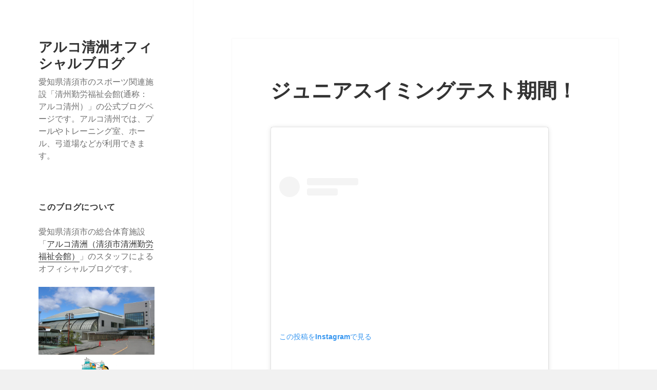

--- FILE ---
content_type: text/html; charset=UTF-8
request_url: https://www.arcokiyosu.com/blog/about_arco/22672
body_size: 37072
content:
<!DOCTYPE html>
<html lang="ja" class="no-js">
<head>
	<meta charset="UTF-8">
	<meta name="viewport" content="width=device-width">
	<link rel="profile" href="http://gmpg.org/xfn/11">
	<link rel="pingback" href="https://www.arcokiyosu.com/blog/xmlrpc.php">
	<!--[if lt IE 9]>
	<script src="https://www.arcokiyosu.com/blog/wp-content/themes/twentyfifteen/js/html5.js"></script>
	<![endif]-->
	<script>(function(html){html.className = html.className.replace(/\bno-js\b/,'js')})(document.documentElement);</script>
<title>ジュニアスイミングテスト期間！ &#8211; アルコ清洲オフィシャルブログ</title>
<link rel='dns-prefetch' href='//fonts.googleapis.com' />
<link rel='dns-prefetch' href='//s.w.org' />
<link href='https://fonts.gstatic.com' crossorigin rel='preconnect' />
<link rel="alternate" type="application/rss+xml" title="アルコ清洲オフィシャルブログ &raquo; フィード" href="https://www.arcokiyosu.com/blog/feed" />
<link rel="alternate" type="application/rss+xml" title="アルコ清洲オフィシャルブログ &raquo; コメントフィード" href="https://www.arcokiyosu.com/blog/comments/feed" />
		<script type="text/javascript">
			window._wpemojiSettings = {"baseUrl":"https:\/\/s.w.org\/images\/core\/emoji\/11\/72x72\/","ext":".png","svgUrl":"https:\/\/s.w.org\/images\/core\/emoji\/11\/svg\/","svgExt":".svg","source":{"concatemoji":"https:\/\/www.arcokiyosu.com\/blog\/wp-includes\/js\/wp-emoji-release.min.js?ver=4.9.26"}};
			!function(e,a,t){var n,r,o,i=a.createElement("canvas"),p=i.getContext&&i.getContext("2d");function s(e,t){var a=String.fromCharCode;p.clearRect(0,0,i.width,i.height),p.fillText(a.apply(this,e),0,0);e=i.toDataURL();return p.clearRect(0,0,i.width,i.height),p.fillText(a.apply(this,t),0,0),e===i.toDataURL()}function c(e){var t=a.createElement("script");t.src=e,t.defer=t.type="text/javascript",a.getElementsByTagName("head")[0].appendChild(t)}for(o=Array("flag","emoji"),t.supports={everything:!0,everythingExceptFlag:!0},r=0;r<o.length;r++)t.supports[o[r]]=function(e){if(!p||!p.fillText)return!1;switch(p.textBaseline="top",p.font="600 32px Arial",e){case"flag":return s([55356,56826,55356,56819],[55356,56826,8203,55356,56819])?!1:!s([55356,57332,56128,56423,56128,56418,56128,56421,56128,56430,56128,56423,56128,56447],[55356,57332,8203,56128,56423,8203,56128,56418,8203,56128,56421,8203,56128,56430,8203,56128,56423,8203,56128,56447]);case"emoji":return!s([55358,56760,9792,65039],[55358,56760,8203,9792,65039])}return!1}(o[r]),t.supports.everything=t.supports.everything&&t.supports[o[r]],"flag"!==o[r]&&(t.supports.everythingExceptFlag=t.supports.everythingExceptFlag&&t.supports[o[r]]);t.supports.everythingExceptFlag=t.supports.everythingExceptFlag&&!t.supports.flag,t.DOMReady=!1,t.readyCallback=function(){t.DOMReady=!0},t.supports.everything||(n=function(){t.readyCallback()},a.addEventListener?(a.addEventListener("DOMContentLoaded",n,!1),e.addEventListener("load",n,!1)):(e.attachEvent("onload",n),a.attachEvent("onreadystatechange",function(){"complete"===a.readyState&&t.readyCallback()})),(n=t.source||{}).concatemoji?c(n.concatemoji):n.wpemoji&&n.twemoji&&(c(n.twemoji),c(n.wpemoji)))}(window,document,window._wpemojiSettings);
		</script>
		<style type="text/css">
img.wp-smiley,
img.emoji {
	display: inline !important;
	border: none !important;
	box-shadow: none !important;
	height: 1em !important;
	width: 1em !important;
	margin: 0 .07em !important;
	vertical-align: -0.1em !important;
	background: none !important;
	padding: 0 !important;
}
</style>
<link rel='stylesheet' id='twentyfifteen-fonts-css'  href='https://fonts.googleapis.com/css?family=Noto+Sans%3A400italic%2C700italic%2C400%2C700%7CNoto+Serif%3A400italic%2C700italic%2C400%2C700%7CInconsolata%3A400%2C700&#038;subset=latin%2Clatin-ext' type='text/css' media='all' />
<link rel='stylesheet' id='genericons-css'  href='https://www.arcokiyosu.com/blog/wp-content/themes/twentyfifteen/genericons/genericons.css?ver=3.2' type='text/css' media='all' />
<link rel='stylesheet' id='twentyfifteen-style-css'  href='https://www.arcokiyosu.com/blog/wp-content/themes/twentyfifteen/style.css?ver=4.9.26' type='text/css' media='all' />
<!--[if lt IE 9]>
<link rel='stylesheet' id='twentyfifteen-ie-css'  href='https://www.arcokiyosu.com/blog/wp-content/themes/twentyfifteen/css/ie.css?ver=20141010' type='text/css' media='all' />
<![endif]-->
<!--[if lt IE 8]>
<link rel='stylesheet' id='twentyfifteen-ie7-css'  href='https://www.arcokiyosu.com/blog/wp-content/themes/twentyfifteen/css/ie7.css?ver=20141010' type='text/css' media='all' />
<![endif]-->
<script type='text/javascript' src='https://www.arcokiyosu.com/blog/wp-includes/js/jquery/jquery.js?ver=1.12.4'></script>
<script type='text/javascript' src='https://www.arcokiyosu.com/blog/wp-includes/js/jquery/jquery-migrate.min.js?ver=1.4.1'></script>
<link rel='https://api.w.org/' href='https://www.arcokiyosu.com/blog/wp-json/' />
<link rel="EditURI" type="application/rsd+xml" title="RSD" href="https://www.arcokiyosu.com/blog/xmlrpc.php?rsd" />
<link rel="wlwmanifest" type="application/wlwmanifest+xml" href="https://www.arcokiyosu.com/blog/wp-includes/wlwmanifest.xml" /> 
<link rel='prev' title='ソフトブロック＆アヒルプール🐥' href='https://www.arcokiyosu.com/blog/about_arco/22668' />
<link rel='next' title='＊5月＊2回目ベビースイミング👶' href='https://www.arcokiyosu.com/blog/about_arco/22676' />
<meta name="generator" content="WordPress 4.9.26" />
<link rel="canonical" href="https://www.arcokiyosu.com/blog/about_arco/22672" />
<link rel='shortlink' href='https://www.arcokiyosu.com/blog/?p=22672' />
<link rel="alternate" type="application/json+oembed" href="https://www.arcokiyosu.com/blog/wp-json/oembed/1.0/embed?url=https%3A%2F%2Fwww.arcokiyosu.com%2Fblog%2Fabout_arco%2F22672" />
<link rel="alternate" type="text/xml+oembed" href="https://www.arcokiyosu.com/blog/wp-json/oembed/1.0/embed?url=https%3A%2F%2Fwww.arcokiyosu.com%2Fblog%2Fabout_arco%2F22672&#038;format=xml" />
	<style type="text/css" id="twentyfifteen-header-css">
			.site-header {

			/*
			 * No shorthand so the Customizer can override individual properties.
			 * @see https://core.trac.wordpress.org/ticket/31460
			 */
			background-image: url(https://www.arcokiyosu.com/blog/wp-content/uploads/2018/07/ブログページ用bg01.jpg);
			background-repeat: no-repeat;
			background-position: 50% 50%;
			-webkit-background-size: cover;
			-moz-background-size:    cover;
			-o-background-size:      cover;
			background-size:         cover;
		}

		@media screen and (min-width: 59.6875em) {
			body:before {

				/*
				 * No shorthand so the Customizer can override individual properties.
				 * @see https://core.trac.wordpress.org/ticket/31460
				 */
				background-image: url(https://www.arcokiyosu.com/blog/wp-content/uploads/2018/07/ブログページ用bg01.jpg);
				background-repeat: no-repeat;
				background-position: 100% 50%;
				-webkit-background-size: cover;
				-moz-background-size:    cover;
				-o-background-size:      cover;
				background-size:         cover;
				border-right: 0;
			}

			.site-header {
				background: transparent;
			}
		}
		</style>
	<style type="text/css" id="custom-background-css">
body.custom-background { background-image: url("https://www.arcokiyosu.com/blog/wp-content/uploads/2018/07/ブログページ用bg02.jpg"); background-position: left top; background-size: auto; background-repeat: repeat; background-attachment: fixed; }
</style>
	
	
<!-- Google tag (gtag.js) -->
<script async src="https://www.googletagmanager.com/gtag/js?id=G-R61ECHT6R5"></script>
<script>
  window.dataLayer = window.dataLayer || [];
  function gtag(){dataLayer.push(arguments);}
  gtag('js', new Date());

  gtag('config', 'G-R61ECHT6R5');
</script>

	
</head>

<body class="post-template-default single single-post postid-22672 single-format-standard custom-background">
<div id="page" class="hfeed site">
	<a class="skip-link screen-reader-text" href="#content">コンテンツへスキップ</a>

	<div id="sidebar" class="sidebar">
		<header id="masthead" class="site-header" role="banner">
			<div class="site-branding">
										<p class="site-title"><a href="https://www.arcokiyosu.com/blog/" rel="home">アルコ清洲オフィシャルブログ</a></p>
											<p class="site-description">愛知県清須市のスポーツ関連施設「清州勤労福祉会館(通称：アルコ清州）」の公式ブログページです。アルコ清州では、プールやトレーニング室、ホール、弓道場などが利用できます。</p>
									<button class="secondary-toggle">﻿メニューとウィジェット</button>
			</div><!-- .site-branding -->
		</header><!-- .site-header -->

			<div id="secondary" class="secondary">

		
		
					<div id="widget-area" class="widget-area" role="complementary">
				<aside id="text-199039801" class="widget widget_text"><h2 class="widget-title">このブログについて</h2>			<div class="textwidget"><p>愛知県清須市の総合体育施設「<a href="/">アルコ清洲（清須市清洲勤労福祉会館）</a>」のスタッフによるオフィシャルブログです。</p>
<a href="/"><img src="/images/shisetsu/main.jpg"  alt="アルコ清洲"/></a></div>
		</aside><aside id="search-2" class="widget widget_search"><form role="search" method="get" class="search-form" action="https://www.arcokiyosu.com/blog/">
				<label>
					<span class="screen-reader-text">検索:</span>
					<input type="search" class="search-field" placeholder="検索&hellip;" value="" name="s" />
				</label>
				<input type="submit" class="search-submit screen-reader-text" value="検索" />
			</form></aside>		<aside id="recent-posts-2" class="widget widget_recent_entries">		<h2 class="widget-title">最新記事</h2>		<ul>
											<li>
					<a href="https://www.arcokiyosu.com/blog/about_arco/23233">清洲市内清掃活動のお知らせ</a>
									</li>
											<li>
					<a href="https://www.arcokiyosu.com/blog/about_arco/23230">夏季イベント！塗り絵　最優秀賞作品発表！</a>
									</li>
											<li>
					<a href="https://www.arcokiyosu.com/blog/about_arco/23226">造波プールの波の利用再開について</a>
									</li>
											<li>
					<a href="https://www.arcokiyosu.com/blog/about_arco/23224">台風接近のお知らせ</a>
									</li>
											<li>
					<a href="https://www.arcokiyosu.com/blog/about_arco/23222">スライダープール休止のお知らせ</a>
									</li>
					</ul>
		</aside><aside id="calendar-2" class="widget widget_calendar"><h2 class="widget-title">カレンダー</h2><div id="calendar_wrap" class="calendar_wrap"><table id="wp-calendar">
	<caption>2026年1月</caption>
	<thead>
	<tr>
		<th scope="col" title="日曜日">日</th>
		<th scope="col" title="月曜日">月</th>
		<th scope="col" title="火曜日">火</th>
		<th scope="col" title="水曜日">水</th>
		<th scope="col" title="木曜日">木</th>
		<th scope="col" title="金曜日">金</th>
		<th scope="col" title="土曜日">土</th>
	</tr>
	</thead>

	<tfoot>
	<tr>
		<td colspan="3" id="prev"><a href="https://www.arcokiyosu.com/blog/date/2025/09">&laquo; 9月</a></td>
		<td class="pad">&nbsp;</td>
		<td colspan="3" id="next" class="pad">&nbsp;</td>
	</tr>
	</tfoot>

	<tbody>
	<tr>
		<td colspan="4" class="pad">&nbsp;</td><td>1</td><td>2</td><td>3</td>
	</tr>
	<tr>
		<td>4</td><td>5</td><td>6</td><td>7</td><td>8</td><td>9</td><td>10</td>
	</tr>
	<tr>
		<td>11</td><td>12</td><td>13</td><td>14</td><td>15</td><td>16</td><td>17</td>
	</tr>
	<tr>
		<td>18</td><td>19</td><td>20</td><td>21</td><td>22</td><td>23</td><td>24</td>
	</tr>
	<tr>
		<td id="today">25</td><td>26</td><td>27</td><td>28</td><td>29</td><td>30</td><td>31</td>
	</tr>
	</tbody>
	</table></div></aside><aside id="archives-2" class="widget widget_archive"><h2 class="widget-title">月別記事</h2>		<label class="screen-reader-text" for="archives-dropdown-2">月別記事</label>
		<select id="archives-dropdown-2" name="archive-dropdown" onchange='document.location.href=this.options[this.selectedIndex].value;'>
			
			<option value="">月を選択</option>
				<option value='https://www.arcokiyosu.com/blog/date/2025/09'> 2025年9月 &nbsp;(17)</option>
	<option value='https://www.arcokiyosu.com/blog/date/2024/12'> 2024年12月 &nbsp;(1)</option>
	<option value='https://www.arcokiyosu.com/blog/date/2024/09'> 2024年9月 &nbsp;(2)</option>
	<option value='https://www.arcokiyosu.com/blog/date/2024/08'> 2024年8月 &nbsp;(6)</option>
	<option value='https://www.arcokiyosu.com/blog/date/2024/07'> 2024年7月 &nbsp;(13)</option>
	<option value='https://www.arcokiyosu.com/blog/date/2024/06'> 2024年6月 &nbsp;(7)</option>
	<option value='https://www.arcokiyosu.com/blog/date/2024/05'> 2024年5月 &nbsp;(8)</option>
	<option value='https://www.arcokiyosu.com/blog/date/2024/04'> 2024年4月 &nbsp;(12)</option>
	<option value='https://www.arcokiyosu.com/blog/date/2024/03'> 2024年3月 &nbsp;(6)</option>
	<option value='https://www.arcokiyosu.com/blog/date/2024/02'> 2024年2月 &nbsp;(5)</option>
	<option value='https://www.arcokiyosu.com/blog/date/2024/01'> 2024年1月 &nbsp;(7)</option>
	<option value='https://www.arcokiyosu.com/blog/date/2023/12'> 2023年12月 &nbsp;(11)</option>
	<option value='https://www.arcokiyosu.com/blog/date/2023/11'> 2023年11月 &nbsp;(6)</option>
	<option value='https://www.arcokiyosu.com/blog/date/2023/10'> 2023年10月 &nbsp;(2)</option>
	<option value='https://www.arcokiyosu.com/blog/date/2023/09'> 2023年9月 &nbsp;(3)</option>
	<option value='https://www.arcokiyosu.com/blog/date/2023/08'> 2023年8月 &nbsp;(12)</option>
	<option value='https://www.arcokiyosu.com/blog/date/2023/06'> 2023年6月 &nbsp;(8)</option>
	<option value='https://www.arcokiyosu.com/blog/date/2023/05'> 2023年5月 &nbsp;(8)</option>
	<option value='https://www.arcokiyosu.com/blog/date/2023/04'> 2023年4月 &nbsp;(5)</option>
	<option value='https://www.arcokiyosu.com/blog/date/2023/03'> 2023年3月 &nbsp;(14)</option>
	<option value='https://www.arcokiyosu.com/blog/date/2023/02'> 2023年2月 &nbsp;(4)</option>
	<option value='https://www.arcokiyosu.com/blog/date/2023/01'> 2023年1月 &nbsp;(3)</option>
	<option value='https://www.arcokiyosu.com/blog/date/2022/12'> 2022年12月 &nbsp;(11)</option>
	<option value='https://www.arcokiyosu.com/blog/date/2022/11'> 2022年11月 &nbsp;(4)</option>
	<option value='https://www.arcokiyosu.com/blog/date/2022/10'> 2022年10月 &nbsp;(9)</option>
	<option value='https://www.arcokiyosu.com/blog/date/2022/09'> 2022年9月 &nbsp;(13)</option>
	<option value='https://www.arcokiyosu.com/blog/date/2022/08'> 2022年8月 &nbsp;(12)</option>
	<option value='https://www.arcokiyosu.com/blog/date/2022/07'> 2022年7月 &nbsp;(8)</option>
	<option value='https://www.arcokiyosu.com/blog/date/2022/06'> 2022年6月 &nbsp;(7)</option>
	<option value='https://www.arcokiyosu.com/blog/date/2022/05'> 2022年5月 &nbsp;(6)</option>
	<option value='https://www.arcokiyosu.com/blog/date/2022/04'> 2022年4月 &nbsp;(7)</option>
	<option value='https://www.arcokiyosu.com/blog/date/2022/03'> 2022年3月 &nbsp;(6)</option>
	<option value='https://www.arcokiyosu.com/blog/date/2022/02'> 2022年2月 &nbsp;(5)</option>
	<option value='https://www.arcokiyosu.com/blog/date/2022/01'> 2022年1月 &nbsp;(4)</option>
	<option value='https://www.arcokiyosu.com/blog/date/2021/12'> 2021年12月 &nbsp;(12)</option>
	<option value='https://www.arcokiyosu.com/blog/date/2021/11'> 2021年11月 &nbsp;(4)</option>
	<option value='https://www.arcokiyosu.com/blog/date/2021/10'> 2021年10月 &nbsp;(4)</option>
	<option value='https://www.arcokiyosu.com/blog/date/2021/09'> 2021年9月 &nbsp;(5)</option>
	<option value='https://www.arcokiyosu.com/blog/date/2021/08'> 2021年8月 &nbsp;(8)</option>
	<option value='https://www.arcokiyosu.com/blog/date/2021/07'> 2021年7月 &nbsp;(8)</option>
	<option value='https://www.arcokiyosu.com/blog/date/2021/06'> 2021年6月 &nbsp;(4)</option>
	<option value='https://www.arcokiyosu.com/blog/date/2021/05'> 2021年5月 &nbsp;(8)</option>
	<option value='https://www.arcokiyosu.com/blog/date/2021/04'> 2021年4月 &nbsp;(6)</option>
	<option value='https://www.arcokiyosu.com/blog/date/2021/03'> 2021年3月 &nbsp;(8)</option>
	<option value='https://www.arcokiyosu.com/blog/date/2021/02'> 2021年2月 &nbsp;(8)</option>
	<option value='https://www.arcokiyosu.com/blog/date/2021/01'> 2021年1月 &nbsp;(8)</option>
	<option value='https://www.arcokiyosu.com/blog/date/2020/12'> 2020年12月 &nbsp;(12)</option>
	<option value='https://www.arcokiyosu.com/blog/date/2020/11'> 2020年11月 &nbsp;(9)</option>
	<option value='https://www.arcokiyosu.com/blog/date/2020/10'> 2020年10月 &nbsp;(8)</option>
	<option value='https://www.arcokiyosu.com/blog/date/2020/09'> 2020年9月 &nbsp;(12)</option>
	<option value='https://www.arcokiyosu.com/blog/date/2020/08'> 2020年8月 &nbsp;(16)</option>
	<option value='https://www.arcokiyosu.com/blog/date/2020/07'> 2020年7月 &nbsp;(10)</option>
	<option value='https://www.arcokiyosu.com/blog/date/2020/06'> 2020年6月 &nbsp;(12)</option>
	<option value='https://www.arcokiyosu.com/blog/date/2020/05'> 2020年5月 &nbsp;(15)</option>
	<option value='https://www.arcokiyosu.com/blog/date/2020/04'> 2020年4月 &nbsp;(5)</option>
	<option value='https://www.arcokiyosu.com/blog/date/2020/03'> 2020年3月 &nbsp;(5)</option>
	<option value='https://www.arcokiyosu.com/blog/date/2020/02'> 2020年2月 &nbsp;(11)</option>
	<option value='https://www.arcokiyosu.com/blog/date/2020/01'> 2020年1月 &nbsp;(8)</option>
	<option value='https://www.arcokiyosu.com/blog/date/2019/12'> 2019年12月 &nbsp;(17)</option>
	<option value='https://www.arcokiyosu.com/blog/date/2019/11'> 2019年11月 &nbsp;(7)</option>
	<option value='https://www.arcokiyosu.com/blog/date/2019/10'> 2019年10月 &nbsp;(9)</option>
	<option value='https://www.arcokiyosu.com/blog/date/2019/09'> 2019年9月 &nbsp;(5)</option>
	<option value='https://www.arcokiyosu.com/blog/date/2019/08'> 2019年8月 &nbsp;(19)</option>
	<option value='https://www.arcokiyosu.com/blog/date/2019/07'> 2019年7月 &nbsp;(10)</option>
	<option value='https://www.arcokiyosu.com/blog/date/2019/06'> 2019年6月 &nbsp;(11)</option>
	<option value='https://www.arcokiyosu.com/blog/date/2019/05'> 2019年5月 &nbsp;(12)</option>
	<option value='https://www.arcokiyosu.com/blog/date/2019/04'> 2019年4月 &nbsp;(5)</option>
	<option value='https://www.arcokiyosu.com/blog/date/2019/03'> 2019年3月 &nbsp;(7)</option>
	<option value='https://www.arcokiyosu.com/blog/date/2019/02'> 2019年2月 &nbsp;(26)</option>
	<option value='https://www.arcokiyosu.com/blog/date/2019/01'> 2019年1月 &nbsp;(14)</option>
	<option value='https://www.arcokiyosu.com/blog/date/2018/12'> 2018年12月 &nbsp;(34)</option>
	<option value='https://www.arcokiyosu.com/blog/date/2018/11'> 2018年11月 &nbsp;(17)</option>
	<option value='https://www.arcokiyosu.com/blog/date/2018/10'> 2018年10月 &nbsp;(13)</option>
	<option value='https://www.arcokiyosu.com/blog/date/2018/09'> 2018年9月 &nbsp;(16)</option>
	<option value='https://www.arcokiyosu.com/blog/date/2018/08'> 2018年8月 &nbsp;(32)</option>
	<option value='https://www.arcokiyosu.com/blog/date/2018/07'> 2018年7月 &nbsp;(14)</option>
	<option value='https://www.arcokiyosu.com/blog/date/2018/06'> 2018年6月 &nbsp;(22)</option>
	<option value='https://www.arcokiyosu.com/blog/date/2018/05'> 2018年5月 &nbsp;(14)</option>
	<option value='https://www.arcokiyosu.com/blog/date/2018/04'> 2018年4月 &nbsp;(28)</option>
	<option value='https://www.arcokiyosu.com/blog/date/2018/03'> 2018年3月 &nbsp;(9)</option>
	<option value='https://www.arcokiyosu.com/blog/date/2018/02'> 2018年2月 &nbsp;(29)</option>
	<option value='https://www.arcokiyosu.com/blog/date/2018/01'> 2018年1月 &nbsp;(33)</option>
	<option value='https://www.arcokiyosu.com/blog/date/2017/12'> 2017年12月 &nbsp;(7)</option>
	<option value='https://www.arcokiyosu.com/blog/date/2017/11'> 2017年11月 &nbsp;(13)</option>
	<option value='https://www.arcokiyosu.com/blog/date/2017/10'> 2017年10月 &nbsp;(15)</option>
	<option value='https://www.arcokiyosu.com/blog/date/2017/09'> 2017年9月 &nbsp;(11)</option>
	<option value='https://www.arcokiyosu.com/blog/date/2017/08'> 2017年8月 &nbsp;(18)</option>
	<option value='https://www.arcokiyosu.com/blog/date/2017/07'> 2017年7月 &nbsp;(22)</option>
	<option value='https://www.arcokiyosu.com/blog/date/2017/06'> 2017年6月 &nbsp;(23)</option>
	<option value='https://www.arcokiyosu.com/blog/date/2017/05'> 2017年5月 &nbsp;(12)</option>
	<option value='https://www.arcokiyosu.com/blog/date/2017/04'> 2017年4月 &nbsp;(18)</option>
	<option value='https://www.arcokiyosu.com/blog/date/2017/03'> 2017年3月 &nbsp;(18)</option>
	<option value='https://www.arcokiyosu.com/blog/date/2017/02'> 2017年2月 &nbsp;(38)</option>
	<option value='https://www.arcokiyosu.com/blog/date/2017/01'> 2017年1月 &nbsp;(13)</option>
	<option value='https://www.arcokiyosu.com/blog/date/2016/12'> 2016年12月 &nbsp;(9)</option>
	<option value='https://www.arcokiyosu.com/blog/date/2016/11'> 2016年11月 &nbsp;(11)</option>
	<option value='https://www.arcokiyosu.com/blog/date/2016/10'> 2016年10月 &nbsp;(13)</option>
	<option value='https://www.arcokiyosu.com/blog/date/2016/09'> 2016年9月 &nbsp;(16)</option>
	<option value='https://www.arcokiyosu.com/blog/date/2016/08'> 2016年8月 &nbsp;(26)</option>
	<option value='https://www.arcokiyosu.com/blog/date/2016/07'> 2016年7月 &nbsp;(19)</option>
	<option value='https://www.arcokiyosu.com/blog/date/2016/06'> 2016年6月 &nbsp;(17)</option>
	<option value='https://www.arcokiyosu.com/blog/date/2016/05'> 2016年5月 &nbsp;(13)</option>
	<option value='https://www.arcokiyosu.com/blog/date/2016/04'> 2016年4月 &nbsp;(12)</option>
	<option value='https://www.arcokiyosu.com/blog/date/2016/03'> 2016年3月 &nbsp;(16)</option>
	<option value='https://www.arcokiyosu.com/blog/date/2016/02'> 2016年2月 &nbsp;(57)</option>
	<option value='https://www.arcokiyosu.com/blog/date/2016/01'> 2016年1月 &nbsp;(18)</option>
	<option value='https://www.arcokiyosu.com/blog/date/2015/12'> 2015年12月 &nbsp;(12)</option>
	<option value='https://www.arcokiyosu.com/blog/date/2015/11'> 2015年11月 &nbsp;(13)</option>
	<option value='https://www.arcokiyosu.com/blog/date/2015/10'> 2015年10月 &nbsp;(13)</option>
	<option value='https://www.arcokiyosu.com/blog/date/2015/09'> 2015年9月 &nbsp;(15)</option>
	<option value='https://www.arcokiyosu.com/blog/date/2015/08'> 2015年8月 &nbsp;(20)</option>
	<option value='https://www.arcokiyosu.com/blog/date/2015/07'> 2015年7月 &nbsp;(13)</option>
	<option value='https://www.arcokiyosu.com/blog/date/2015/06'> 2015年6月 &nbsp;(16)</option>
	<option value='https://www.arcokiyosu.com/blog/date/2015/05'> 2015年5月 &nbsp;(14)</option>
	<option value='https://www.arcokiyosu.com/blog/date/2015/04'> 2015年4月 &nbsp;(12)</option>
	<option value='https://www.arcokiyosu.com/blog/date/2015/03'> 2015年3月 &nbsp;(11)</option>
	<option value='https://www.arcokiyosu.com/blog/date/2015/02'> 2015年2月 &nbsp;(25)</option>
	<option value='https://www.arcokiyosu.com/blog/date/2015/01'> 2015年1月 &nbsp;(10)</option>
	<option value='https://www.arcokiyosu.com/blog/date/2014/12'> 2014年12月 &nbsp;(11)</option>
	<option value='https://www.arcokiyosu.com/blog/date/2014/11'> 2014年11月 &nbsp;(15)</option>
	<option value='https://www.arcokiyosu.com/blog/date/2014/10'> 2014年10月 &nbsp;(15)</option>
	<option value='https://www.arcokiyosu.com/blog/date/2014/09'> 2014年9月 &nbsp;(14)</option>
	<option value='https://www.arcokiyosu.com/blog/date/2014/08'> 2014年8月 &nbsp;(14)</option>
	<option value='https://www.arcokiyosu.com/blog/date/2014/07'> 2014年7月 &nbsp;(13)</option>
	<option value='https://www.arcokiyosu.com/blog/date/2014/06'> 2014年6月 &nbsp;(15)</option>
	<option value='https://www.arcokiyosu.com/blog/date/2014/05'> 2014年5月 &nbsp;(15)</option>
	<option value='https://www.arcokiyosu.com/blog/date/2014/04'> 2014年4月 &nbsp;(15)</option>
	<option value='https://www.arcokiyosu.com/blog/date/2014/03'> 2014年3月 &nbsp;(18)</option>
	<option value='https://www.arcokiyosu.com/blog/date/2014/02'> 2014年2月 &nbsp;(16)</option>
	<option value='https://www.arcokiyosu.com/blog/date/2014/01'> 2014年1月 &nbsp;(8)</option>
	<option value='https://www.arcokiyosu.com/blog/date/2013/12'> 2013年12月 &nbsp;(7)</option>
	<option value='https://www.arcokiyosu.com/blog/date/2013/11'> 2013年11月 &nbsp;(14)</option>
	<option value='https://www.arcokiyosu.com/blog/date/2013/10'> 2013年10月 &nbsp;(8)</option>
	<option value='https://www.arcokiyosu.com/blog/date/2013/09'> 2013年9月 &nbsp;(8)</option>
	<option value='https://www.arcokiyosu.com/blog/date/2013/08'> 2013年8月 &nbsp;(12)</option>
	<option value='https://www.arcokiyosu.com/blog/date/2013/07'> 2013年7月 &nbsp;(10)</option>
	<option value='https://www.arcokiyosu.com/blog/date/2013/06'> 2013年6月 &nbsp;(8)</option>
	<option value='https://www.arcokiyosu.com/blog/date/2013/05'> 2013年5月 &nbsp;(8)</option>
	<option value='https://www.arcokiyosu.com/blog/date/2013/04'> 2013年4月 &nbsp;(7)</option>
	<option value='https://www.arcokiyosu.com/blog/date/2013/03'> 2013年3月 &nbsp;(9)</option>
	<option value='https://www.arcokiyosu.com/blog/date/2013/02'> 2013年2月 &nbsp;(9)</option>
	<option value='https://www.arcokiyosu.com/blog/date/2013/01'> 2013年1月 &nbsp;(9)</option>
	<option value='https://www.arcokiyosu.com/blog/date/2012/12'> 2012年12月 &nbsp;(9)</option>
	<option value='https://www.arcokiyosu.com/blog/date/2012/11'> 2012年11月 &nbsp;(9)</option>
	<option value='https://www.arcokiyosu.com/blog/date/2012/10'> 2012年10月 &nbsp;(9)</option>
	<option value='https://www.arcokiyosu.com/blog/date/2012/09'> 2012年9月 &nbsp;(9)</option>
	<option value='https://www.arcokiyosu.com/blog/date/2012/08'> 2012年8月 &nbsp;(13)</option>
	<option value='https://www.arcokiyosu.com/blog/date/2012/07'> 2012年7月 &nbsp;(12)</option>
	<option value='https://www.arcokiyosu.com/blog/date/2012/06'> 2012年6月 &nbsp;(10)</option>
	<option value='https://www.arcokiyosu.com/blog/date/2012/05'> 2012年5月 &nbsp;(9)</option>
	<option value='https://www.arcokiyosu.com/blog/date/2012/04'> 2012年4月 &nbsp;(10)</option>
	<option value='https://www.arcokiyosu.com/blog/date/2012/03'> 2012年3月 &nbsp;(12)</option>
	<option value='https://www.arcokiyosu.com/blog/date/2012/02'> 2012年2月 &nbsp;(9)</option>
	<option value='https://www.arcokiyosu.com/blog/date/2012/01'> 2012年1月 &nbsp;(7)</option>
	<option value='https://www.arcokiyosu.com/blog/date/2011/12'> 2011年12月 &nbsp;(12)</option>
	<option value='https://www.arcokiyosu.com/blog/date/2011/11'> 2011年11月 &nbsp;(9)</option>
	<option value='https://www.arcokiyosu.com/blog/date/2011/10'> 2011年10月 &nbsp;(9)</option>
	<option value='https://www.arcokiyosu.com/blog/date/2011/09'> 2011年9月 &nbsp;(8)</option>
	<option value='https://www.arcokiyosu.com/blog/date/2011/08'> 2011年8月 &nbsp;(24)</option>
	<option value='https://www.arcokiyosu.com/blog/date/2011/07'> 2011年7月 &nbsp;(2)</option>
	<option value='https://www.arcokiyosu.com/blog/date/2011/04'> 2011年4月 &nbsp;(3)</option>
	<option value='https://www.arcokiyosu.com/blog/date/2011/03'> 2011年3月 &nbsp;(3)</option>
	<option value='https://www.arcokiyosu.com/blog/date/2011/02'> 2011年2月 &nbsp;(3)</option>
	<option value='https://www.arcokiyosu.com/blog/date/2011/01'> 2011年1月 &nbsp;(3)</option>
	<option value='https://www.arcokiyosu.com/blog/date/2010/12'> 2010年12月 &nbsp;(6)</option>
	<option value='https://www.arcokiyosu.com/blog/date/2010/11'> 2010年11月 &nbsp;(3)</option>
	<option value='https://www.arcokiyosu.com/blog/date/2010/10'> 2010年10月 &nbsp;(3)</option>
	<option value='https://www.arcokiyosu.com/blog/date/2010/08'> 2010年8月 &nbsp;(2)</option>
	<option value='https://www.arcokiyosu.com/blog/date/2010/06'> 2010年6月 &nbsp;(1)</option>
	<option value='https://www.arcokiyosu.com/blog/date/2010/05'> 2010年5月 &nbsp;(2)</option>
	<option value='https://www.arcokiyosu.com/blog/date/2010/03'> 2010年3月 &nbsp;(1)</option>
	<option value='https://www.arcokiyosu.com/blog/date/2009/02'> 2009年2月 &nbsp;(1)</option>
	<option value='https://www.arcokiyosu.com/blog/date/2008/12'> 2008年12月 &nbsp;(1)</option>

		</select>
		</aside><aside id="categories-198902311" class="widget widget_categories"><h2 class="widget-title">カテゴリー別記事</h2><form action="https://www.arcokiyosu.com/blog" method="get"><label class="screen-reader-text" for="cat">カテゴリー別記事</label><select  name='cat' id='cat' class='postform' >
	<option value='-1'>カテゴリーを選択</option>
	<option class="level-0" value="1">アルコ清洲について&nbsp;&nbsp;(1,960)</option>
	<option class="level-0" value="17">休館日について&nbsp;&nbsp;(2)</option>
</select>
</form>
<script type='text/javascript'>
/* <![CDATA[ */
(function() {
	var dropdown = document.getElementById( "cat" );
	function onCatChange() {
		if ( dropdown.options[ dropdown.selectedIndex ].value > 0 ) {
			dropdown.parentNode.submit();
		}
	}
	dropdown.onchange = onCatChange;
})();
/* ]]> */
</script>

</aside><aside id="linkcat-4" class="widget widget_links"><h2 class="widget-title">リンク</h2>
	<ul class='xoxo blogroll'>
<li><a href="//www.arcokiyosu.com/" title="愛知県清須市の総合体育施設「アルコ清洲」のウェブサイト">アルコ清洲（清須市清洲勤労福祉会館）</a></li>
<li><a href="//www.hamada-sports.com/" title="アルコ清洲の指定管理者" target="_blank">ハマダスポーツ企画株式会社</a></li>
<li><a href="http://do-maintechs.com/" title="アルコ清洲の指定管理者" target="_blank">株式会社ドゥメンテックス</a></li>

	</ul>
</aside>
			</div><!-- .widget-area -->
		
	</div><!-- .secondary -->

	</div><!-- .sidebar -->

	<div id="content" class="site-content">

	<div id="primary" class="content-area">
		<main id="main" class="site-main" role="main">

		
<article id="post-22672" class="post-22672 post type-post status-publish format-standard hentry category-about_arco">
	
	<header class="entry-header">
		<h1 class="entry-title">ジュニアスイミングテスト期間！</h1>	</header><!-- .entry-header -->

	<div class="entry-content">
		<blockquote class="instagram-media" style="background: #FFF; border: 0; border-radius: 3px; box-shadow: 0 0 1px 0 rgba(0,0,0,0.5),0 1px 10px 0 rgba(0,0,0,0.15); margin: 1px; max-width: 540px; min-width: 326px; padding: 0; width: calc(100% - 2px);" data-instgrm-captioned="" data-instgrm-permalink="https://www.instagram.com/p/CsSgIcdPRGF/?utm_source=ig_embed&amp;utm_campaign=loading" data-instgrm-version="14">
<div style="padding: 16px;">
<p>&nbsp;</p>
<div style="display: flex; flex-direction: row; align-items: center;">
<div style="background-color: #f4f4f4; border-radius: 50%; flex-grow: 0; height: 40px; margin-right: 14px; width: 40px;"></div>
<div style="display: flex; flex-direction: column; flex-grow: 1; justify-content: center;">
<div style="background-color: #f4f4f4; border-radius: 4px; flex-grow: 0; height: 14px; margin-bottom: 6px; width: 100px;"></div>
<div style="background-color: #f4f4f4; border-radius: 4px; flex-grow: 0; height: 14px; width: 60px;"></div>
</div>
</div>
<div style="padding: 19% 0;"></div>
<div style="display: block; height: 50px; margin: 0 auto 12px; width: 50px;"></div>
<div style="padding-top: 8px;">
<div style="color: #3897f0; font-family: Arial,sans-serif; font-size: 14px; font-style: normal; font-weight: 550; line-height: 18px;">この投稿をInstagramで見る</div>
</div>
<div style="padding: 12.5% 0;"></div>
<div style="display: flex; flex-direction: row; margin-bottom: 14px; align-items: center;">
<div>
<div style="background-color: #f4f4f4; border-radius: 50%; height: 12.5px; width: 12.5px; transform: translateX(0px) translateY(7px);"></div>
<div style="background-color: #f4f4f4; height: 12.5px; transform: rotate(-45deg) translateX(3px) translateY(1px); width: 12.5px; flex-grow: 0; margin-right: 14px; margin-left: 2px;"></div>
<div style="background-color: #f4f4f4; border-radius: 50%; height: 12.5px; width: 12.5px; transform: translateX(9px) translateY(-18px);"></div>
</div>
<div style="margin-left: 8px;">
<div style="background-color: #f4f4f4; border-radius: 50%; flex-grow: 0; height: 20px; width: 20px;"></div>
<div style="width: 0; height: 0; border-top: 2px solid transparent; border-left: 6px solid #f4f4f4; border-bottom: 2px solid transparent; transform: translateX(16px) translateY(-4px) rotate(30deg);"></div>
</div>
<div style="margin-left: auto;">
<div style="width: 0px; border-top: 8px solid #F4F4F4; border-right: 8px solid transparent; transform: translateY(16px);"></div>
<div style="background-color: #f4f4f4; flex-grow: 0; height: 12px; width: 16px; transform: translateY(-4px);"></div>
<div style="width: 0; height: 0; border-top: 8px solid #F4F4F4; border-left: 8px solid transparent; transform: translateY(-4px) translateX(8px);"></div>
</div>
</div>
<div style="display: flex; flex-direction: column; flex-grow: 1; justify-content: center; margin-bottom: 24px;">
<div style="background-color: #f4f4f4; border-radius: 4px; flex-grow: 0; height: 14px; margin-bottom: 6px; width: 224px;"></div>
<div style="background-color: #f4f4f4; border-radius: 4px; flex-grow: 0; height: 14px; width: 144px;"></div>
</div>
<p>&nbsp;</p>
<p style="color: #c9c8cd; font-family: Arial,sans-serif; font-size: 14px; line-height: 17px; margin-bottom: 0; margin-top: 8px; overflow: hidden; padding: 8px 0 7px; text-align: center; text-overflow: ellipsis; white-space: nowrap;"><a style="color: #c9c8cd; font-family: Arial,sans-serif; font-size: 14px; font-style: normal; font-weight: normal; line-height: 17px; text-decoration: none;" href="https://www.instagram.com/p/CsSgIcdPRGF/?utm_source=ig_embed&amp;utm_campaign=loading" target="_blank" rel="noopener">アルコ清洲(@arco_kiyosu)がシェアした投稿</a></p>
</div>
</blockquote>
<p><script async src="//www.instagram.com/embed.js"></script></p>
	</div><!-- .entry-content -->

	
	<footer class="entry-footer">
		<span class="posted-on"><span class="screen-reader-text">投稿日: </span><a href="https://www.arcokiyosu.com/blog/about_arco/22672" rel="bookmark"><time class="entry-date published updated" datetime="2023-05-16T14:47:19+00:00">2023 年 5 月 16 日</time></a></span><span class="byline"><span class="author vcard"><span class="screen-reader-text">作成者 </span><a class="url fn n" href="https://www.arcokiyosu.com/blog/author/blog_editor">blog_editor</a></span></span><span class="cat-links"><span class="screen-reader-text">カテゴリー </span><a href="https://www.arcokiyosu.com/blog/category/about_arco" rel="category tag">アルコ清洲について</a></span>			</footer><!-- .entry-footer -->

</article><!-- #post-## -->

	<nav class="navigation post-navigation" role="navigation">
		<h2 class="screen-reader-text">投稿ナビゲーション</h2>
		<div class="nav-links"><div class="nav-previous"><a href="https://www.arcokiyosu.com/blog/about_arco/22668" rel="prev"><span class="meta-nav" aria-hidden="true">前</span> <span class="screen-reader-text">前の投稿:</span> <span class="post-title">ソフトブロック＆アヒルプール🐥</span></a></div><div class="nav-next"><a href="https://www.arcokiyosu.com/blog/about_arco/22676" rel="next"><span class="meta-nav" aria-hidden="true">次ページへ</span> <span class="screen-reader-text">次の投稿:</span> <span class="post-title">＊5月＊2回目ベビースイミング👶</span></a></div></div>
	</nav>
		</main><!-- .site-main -->
	</div><!-- .content-area -->


	</div><!-- .site-content -->

	<footer id="colophon" class="site-footer" role="contentinfo">
		<div class="site-info">
									<a href="https://ja.wordpress.org/" class="imprint">
				Proudly powered by WordPress			</a>
		</div><!-- .site-info -->
	</footer><!-- .site-footer -->

</div><!-- .site -->

<script type='text/javascript' src='https://www.arcokiyosu.com/blog/wp-content/themes/twentyfifteen/js/skip-link-focus-fix.js?ver=20141010'></script>
<script type='text/javascript'>
/* <![CDATA[ */
var screenReaderText = {"expand":"<span class=\"screen-reader-text\">\u30b5\u30d6\u30e1\u30cb\u30e5\u30fc\u3092\u5c55\u958b<\/span>","collapse":"<span class=\"screen-reader-text\">\u30b5\u30d6\u30e1\u30cb\u30e5\u30fc\u3092\u9589\u3058\u308b<\/span>"};
/* ]]> */
</script>
<script type='text/javascript' src='https://www.arcokiyosu.com/blog/wp-content/themes/twentyfifteen/js/functions.js?ver=20150330'></script>
<script type='text/javascript' src='https://www.arcokiyosu.com/blog/wp-includes/js/wp-embed.min.js?ver=4.9.26'></script>

</body>
</html>
